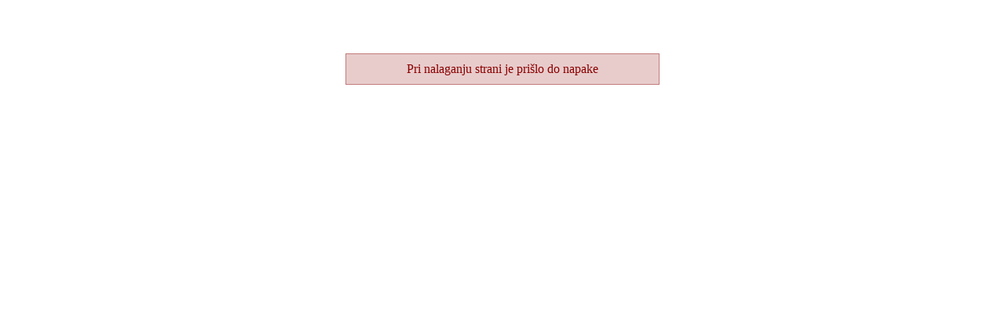

--- FILE ---
content_type: text/html; charset=UTF-8
request_url: https://www.trebnje.si/oi.trebnje@jskd.si%20
body_size: 222
content:
<!DOCTYPE html> 
<html>
<head>
    <title></title>
    <base href="https://trebnje.si/">
	<meta http-equiv="Content-Type" content="text/html; charset=utf-8" />
    <meta http-equiv="Expires" content="Tue, 21 Sep 2016 12:00:00">
    <meta http-equiv="Pragma" content="no-cache">
    <meta name="viewport" content="width=device-width, initial-scale=1">
	<meta name="robots" content="noindex" />

	<link rel='stylesheet' type='text/css' href='https://trebnje.si/sloway/modules/Core/media/css/messages.css'>
</head>

<body>
	<div style="max-width: 400px; margin: auto; padding-top: 50px">
		<div class="class_error">Pri nalaganju strani je prišlo do napake</div>
	</div>
</body>
</html>

